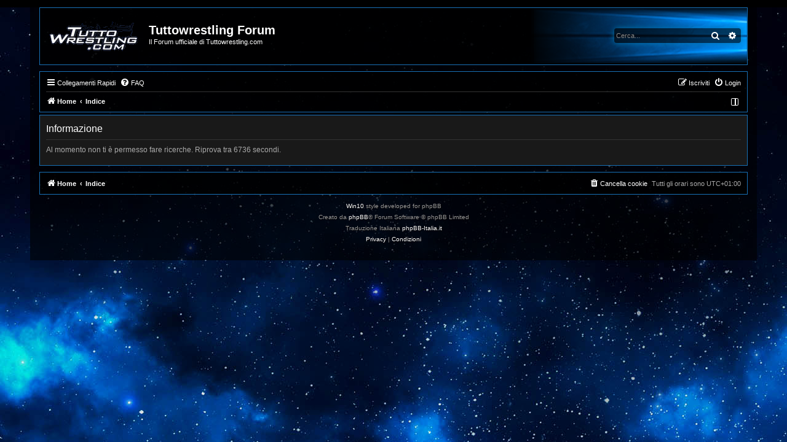

--- FILE ---
content_type: text/html; charset=UTF-8
request_url: https://forum.tuttowrestling.com/search.php?sid=81bb769097164422a8de01d362bcd5c1
body_size: 16800
content:
	<!DOCTYPE html>
<html dir="ltr" lang="it">
<head>





<meta charset="utf-8" />
<meta http-equiv="X-UA-Compatible" content="IE=edge">
<meta name="viewport" content="width=device-width, initial-scale=1" />

<title>Tuttowrestling Forum - Informazione</title>



<!--
	phpBB style name: win10
	Based on style: prosilver (this is the default phpBB3 style)
	Original author: Tom Beddard ( http://www.subBlue.com/ )
	Modified by: John Olson ( https://www.phpbb.com/community/viewtopic.php?f=691&t=2535111 )
-->

<script>
	WebFontConfig = {
		google: {
			families: ['Open+Sans:300,300i,400,400i,600,600i,700,700i,800,800i&subset=cyrillic,cyrillic-ext,greek,greek-ext,latin-ext,vietnamese']
		}
	};

	(function(d) {
		var wf = d.createElement('script'), s = d.scripts[0];
		wf.src = 'https://ajax.googleapis.com/ajax/libs/webfont/1.5.18/webfont.js';
		wf.async = true;
		s.parentNode.insertBefore(wf, s);
	})(document);
</script>
<link href="https://maxcdn.bootstrapcdn.com/font-awesome/4.7.0/css/font-awesome.min.css" rel="stylesheet">
<link href="./styles/win10/theme/stylesheet.css?assets_version=229" rel="stylesheet">
<link href="./styles/win10/theme/it/stylesheet.css?assets_version=229" rel="stylesheet">
<link href="./styles/win10/theme/black.css" rel="stylesheet">



<!--[if lte IE 9]>
	<link href="./styles/win10/theme/tweaks.css?assets_version=229" rel="stylesheet">
<![endif]-->

<meta name="description" content="Il Forum ufficiale di Tuttowrestling.com">
<meta name="twitter:card" content="summary">
<meta name="twitter:site" content="@Tuttowrestling">
<meta property="og:locale" content="it_IT">
<meta property="og:site_name" content="Tuttowrestling Forum">
<meta property="og:url" content="https://forum.tuttowrestling.com/search.php?">
<meta property="og:type" content="website">
<meta property="og:title" content="Informazione">
<meta property="og:description" content="Il Forum ufficiale di Tuttowrestling.com">
<meta property="og:image" content="https://forum.tuttowrestling.com/images/logo310.png">
<meta property="og:image:type" content="image/png">
<meta property="og:image:width" content="310">
<meta property="og:image:height" content="310">

<link href="./ext/alex75/smiliesscrollbox/styles/prosilver/theme/smiley.css?assets_version=229" rel="stylesheet" media="screen">
<link href="./ext/phpbb/ads/styles/all/theme/phpbbads.css?assets_version=229" rel="stylesheet" media="screen">


<LINK REL="SHORTCUT ICON" HREF="/favicon.ico">
<link rel="apple-touch-icon" sizes="57x57" href="/iconefavicon/apple-icon-57x57.png">
<link rel="apple-touch-icon" sizes="60x60" href="/iconefavicon/apple-icon-60x60.png">
<link rel="apple-touch-icon" sizes="72x72" href="/iconefavicon/apple-icon-72x72.png">
<link rel="apple-touch-icon" sizes="76x76" href="/iconefavicon/apple-icon-76x76.png">
<link rel="apple-touch-icon" sizes="114x114" href="/iconefavicon/apple-icon-114x114.png">
<link rel="apple-touch-icon" sizes="120x120" href="/iconefavicon/apple-icon-120x120.png">
<link rel="apple-touch-icon" sizes="144x144" href="/iconefavicon/apple-icon-144x144.png">
<link rel="apple-touch-icon" sizes="152x152" href="/iconefavicon/apple-icon-152x152.png">
<link rel="apple-touch-icon" sizes="180x180" href="/iconefavicon/apple-icon-180x180.png">
<link rel="icon" type="image/png" sizes="192x192"  href="/iconefavicon/android-icon-192x192.png">
<link rel="icon" type="image/png" sizes="32x32" href="/iconefavicon/favicon-32x32.png">
<link rel="icon" type="image/png" sizes="96x96" href="/iconefavicon/favicon-96x96.png">
<link rel="icon" type="image/png" sizes="16x16" href="/iconefavicon/favicon-16x16.png">
<link rel="manifest" href="/iconefavicon/manifest.json">
<meta name="msapplication-TileColor" content="#ffffff">
<meta name="msapplication-TileImage" content="/iconefavicon/ms-icon-144x144.png">
<meta name="theme-color" content="#ffffff">    
<script async id="__clickio__safecontent__" data-sid="210071" type="text/javascript" src="//s.clickiocdn.com/t/safecontent.js"></script>
					<script>
			(function(i,s,o,g,r,a,m){i['GoogleAnalyticsObject']=r;i[r]=i[r]||function(){
			(i[r].q=i[r].q||[]).push(arguments)},i[r].l=1*new Date();a=s.createElement(o),
			m=s.getElementsByTagName(o)[0];a.async=1;a.src=g;m.parentNode.insertBefore(a,m)
			})(window,document,'script','//www.google-analytics.com/analytics.js','ga');

			ga('create', 'UA-17084695-1', 'auto');
									ga('send', 'pageview');
		</script>
	
</head>
<body id="phpbb" class="nojs notouch section-search ltr ">
<img class="bg" src="./styles/win10/theme/images/bg.jpg">


<div id="wrap" class="wrap">
	<a id="top" class="top-anchor" accesskey="t"></a>
	<div id="page-header">
		<div class="headerbar" role="banner">
					<div class="inner">

			<div id="site-description" class="site-description">
								<a id="logo" class="logo" href="https://www.tuttowrestling.com" title="Home">
				<img src="./styles/win10/theme/images/site_logo.gif" alt="">								</a>
								<div class="sitename">
				<h1>Tuttowrestling Forum</h1>
				<p>Il Forum ufficiale di Tuttowrestling.com</p>
				</div>
				<p class="skiplink"><a href="#start_here">Passa al contenuto</a></p>
			</div>

									<div id="search-box" class="search-box search-header" role="search">
				<form action="./search.php?sid=f8fbcf2f8aff07bbd046471408d4bf60" method="get" id="search">
				<fieldset>
					<input name="keywords" id="keywords" type="search" maxlength="128" title="Ricerca per termini" class="inputbox search tiny" size="20" value="" placeholder="Cerca..." />
					<button class="button button-search" type="submit" title="Cerca">
						<i class="icon fa-search fa-fw" aria-hidden="true"></i><span class="sr-only">Cerca</span>
					</button>
					<a href="./search.php?sid=f8fbcf2f8aff07bbd046471408d4bf60" class="button button-search-end" title="Ricerca avanzata">
						<i class="icon fa-cog fa-fw" aria-hidden="true"></i><span class="sr-only">Ricerca avanzata</span>
					</a>
					<input type="hidden" name="sid" value="f8fbcf2f8aff07bbd046471408d4bf60" />

				</fieldset>
				</form>
			</div>
									<div class="headersearchicon">
			<li class="rightside responsive-search">
				<a href="./search.php?sid=f8fbcf2f8aff07bbd046471408d4bf60" title="Visualizza le opzioni di ricerca avanzata">
					<i class="icon fa-search fa-fw" aria-hidden="true"></i><span class="sr-only">Cerca</span>
				</a>
			</li>
			</div>
						
			</div>
					</div>
			<div class="phpbb-ads-center" style="margin: 10px 0;" data-phpbb-ads-id="1">
		<script class='__lxGc__' type='text/javascript'>
if (screen.width >= 600) {
((__lxGc__=window.__lxGc__||{'s':{},'b':0})['s']['_210071']=__lxGc__['s']['_210071']||{'b':{}})['b']['_633544']={'i':__lxGc__.b++};
}
else
{
((__lxGc__=window.__lxGc__||{'s':{},'b':0})['s']['_210071']=__lxGc__['s']['_210071']||{'b':{}})['b']['_633550']={'i':__lxGc__.b++};
};

</script>
	</div>
		<div class="navbar" role="navigation">
	<div class="inner">

	<ul id="nav-main" class="nav-main linklist" role="menubar">

		<li id="quick-links" class="quick-links dropdown-container responsive-menu" data-skip-responsive="true">
			<a href="#" class="dropdown-trigger">
				<i class="icon fa-bars fa-fw" aria-hidden="true"></i><span>Collegamenti Rapidi</span>
			</a>
			<div class="dropdown">
				<div class="pointer"><div class="pointer-inner"></div></div>
				<ul class="dropdown-contents" role="menu">
					
											<li class="separator"></li>
																									<li>
								<a href="./search.php?search_id=unanswered&amp;sid=f8fbcf2f8aff07bbd046471408d4bf60" role="menuitem">
									<i class="icon fa-file-o fa-fw icon-gray" aria-hidden="true"></i><span>Argomenti senza risposta</span>
								</a>
							</li>
							<li>
								<a href="./search.php?search_id=active_topics&amp;sid=f8fbcf2f8aff07bbd046471408d4bf60" role="menuitem">
									<i class="icon fa-file-o fa-fw icon-blue" aria-hidden="true"></i><span>Argomenti attivi</span>
								</a>
							</li>
							<li class="separator"></li>
							<li>
								<a href="./search.php?sid=f8fbcf2f8aff07bbd046471408d4bf60" role="menuitem">
									<i class="icon fa-search fa-fw" aria-hidden="true"></i><span>Cerca</span>
								</a>
							</li>
					
										<li class="separator"></li>

									</ul>
			</div>
		</li>

				<li data-skip-responsive="true">
			<a href="/app.php/help/faq?sid=f8fbcf2f8aff07bbd046471408d4bf60" rel="help" title="FAQ (Domande Frequenti)" role="menuitem">
				<i class="icon fa-question-circle fa-fw" aria-hidden="true"></i><span>FAQ</span>
			</a>
		</li>
						
			<li class="rightside"  data-skip-responsive="true">
			<a href="./ucp.php?mode=login&amp;redirect=search.php&amp;sid=f8fbcf2f8aff07bbd046471408d4bf60" title="Login" accesskey="x" role="menuitem">
				<i class="icon fa-power-off fa-fw" aria-hidden="true"></i><span>Login</span>
			</a>
		</li>
					<li class="rightside" data-skip-responsive="true">
				<a href="./ucp.php?mode=register&amp;sid=f8fbcf2f8aff07bbd046471408d4bf60" role="menuitem">
					<i class="icon fa-pencil-square-o  fa-fw" aria-hidden="true"></i><span>Iscriviti</span>
				</a>
			</li>
						</ul>

	<ul id="nav-breadcrumbs" class="nav-breadcrumbs linklist navlinks" role="menubar">
				
				
				<li class="breadcrumbs" itemscope itemtype="http://schema.org/BreadcrumbList">
							<span class="crumb"  itemtype="http://schema.org/ListItem" itemprop="itemListElement" itemscope><a href="https://www.tuttowrestling.com" itemtype="https://schema.org/Thing" itemscope itemprop="item" data-navbar-reference="home"><i class="icon fa-home fa-fw" aria-hidden="true"></i><span itemprop="name">Home</span></a><meta itemprop="position" content="1" /></span>
										<span class="crumb"  itemtype="http://schema.org/ListItem" itemprop="itemListElement" itemscope><a href="./index.php?sid=f8fbcf2f8aff07bbd046471408d4bf60" itemtype="https://schema.org/Thing" itemscope itemprop="item" accesskey="h" data-navbar-reference="index"><span itemprop="name">Indice</span></a><meta itemprop="position" content="2" /></span>

								</li>
		
				<li class="rightside navsidebarbutton" data-skip-responsive="true">
			<a href="#" class="handle" role="menuitem" title="Visualizza Impostazioni">
				<div class="sidebaricon" aria-hidden="true"></div>
			</a>
			<a href="#" class="handle2" role="menuitem" title="Visualizza Impostazioni">
				<div class="sidebaricon" aria-hidden="true"></div>
			</a>
		</li>
				
			</ul>

	</div>
</div>
	</div>

	
	<a id="start_here" class="anchor"></a>
	<div id="page-body" class="page-body" role="main">
		
		
<div class="panel" id="message">
	<div class="inner">
	<h2 class="message-title">Informazione</h2>
	<p>Al momento non ti è permesso fare ricerche. Riprova tra 6736 secondi.</p>
		</div>
</div>

				</div>

	<div class="phpbb-ads-center" style="margin: 10px 0; clear: both;" data-phpbb-ads-id="2">
		<script async id="__lxGc__rtr" type="text/javascript" src="//s.clickiocdn.com/t/210071/360.js"></script>
<script async type="text/javascript" src="//s.clickiocdn.com/t/common_258.js"></script>
<script class='__lxGc__' type='text/javascript'>
if (screen.width >= 600) {
((__lxGc__=window.__lxGc__||{'s':{},'b':0})['s']['_210071']=__lxGc__['s']['_210071']||{'b':{}})['b']['_633548']={'i':__lxGc__.b++};
}
else
{
((__lxGc__=window.__lxGc__||{'s':{},'b':0})['s']['_210071']=__lxGc__['s']['_210071']||{'b':{}})['b']['_633554']={'i':__lxGc__.b++};
};

</script>
	</div>

<div id="page-footer" class="page-footer" role="contentinfo">
	<div class="navbar" role="navigation">
	<div class="inner">

	<ul id="nav-footer" class="nav-footer linklist" role="menubar">
		<li class="breadcrumbs">
							<span class="crumb"><a href="https://www.tuttowrestling.com" data-navbar-reference="home"><i class="icon fa-home fa-fw" aria-hidden="true"></i><span>Home</span></a></span>									<span class="crumb"><a href="./index.php?sid=f8fbcf2f8aff07bbd046471408d4bf60" data-navbar-reference="index"><span>Indice</span></a></span>					</li>
		
				<li class="rightside">Tutti gli orari sono <span title="Europa/Roma">UTC+01:00</span></li>
							<li class="rightside">
				<a href="./ucp.php?mode=delete_cookies&amp;sid=f8fbcf2f8aff07bbd046471408d4bf60" data-ajax="true" data-refresh="true" role="menuitem">
					<i class="icon fa-trash fa-fw" aria-hidden="true"></i><span>Cancella cookie</span>
				</a>
			</li>
														</ul>

	</div>
</div>

	<div class="copyright">
				<p class="footer-row">
			<a target="_blank" href="https://www.phpbb.com/community/viewtopic.php?f=691&t=2535111" title="v1.1.0">Win10</a> style developed for phpBB<br />
			<span class="footer-copyright">Creato da <a href="https://www.phpbb.com/">phpBB</a>&reg; Forum Software &copy; phpBB Limited</span>
		</p>
				<p class="footer-row">
			<span class="footer-copyright">Traduzione Italiana <a href="https://www.phpbb-italia.it">phpBB-Italia.it</a></span>
		</p>
						<p class="footer-row" role="menu">
			<a class="footer-link" href="./ucp.php?mode=privacy&amp;sid=f8fbcf2f8aff07bbd046471408d4bf60" title="Privacy" role="menuitem">
				<span class="footer-link-text">Privacy</span>
			</a>
			|
			<a class="footer-link" href="./ucp.php?mode=terms&amp;sid=f8fbcf2f8aff07bbd046471408d4bf60" title="Condizioni" role="menuitem">
				<span class="footer-link-text">Condizioni</span>
			</a>
		</p>
					</div>

	<div id="darkenwrapper" class="darkenwrapper" data-ajax-error-title="Errore AJAX" data-ajax-error-text="Si è verificato un errore durante l’elaborazione della richiesta." data-ajax-error-text-abort="Richiesta utente interrotta" data-ajax-error-text-timeout="La tua richiesta è scaduta; riprova." data-ajax-error-text-parsererror="Si è verificato un errore con la richiesta e il server ha restituito una risposta non valida.">
		<div id="darken" class="darken">&nbsp;</div>
	</div>

	<div id="phpbb_alert" class="phpbb_alert" data-l-err="Errore" data-l-timeout-processing-req="Richiesta scaduta.">
		<a href="#" class="alert_close">
			<i class="icon fa-times-circle fa-fw" aria-hidden="true"></i>
		</a>
		<h3 class="alert_title">&nbsp;</h3><p class="alert_text"></p>
	</div>
	<div id="phpbb_confirm" class="phpbb_alert">
		<a href="#" class="alert_close">
			<i class="icon fa-times-circle fa-fw" aria-hidden="true"></i>
		</a>
		<div class="alert_text"></div>
	</div>
</div>

</div>

<div>
	<a id="bottom" class="anchor" accesskey="z"></a>
	</div>

<script src="//ajax.googleapis.com/ajax/libs/jquery/3.6.0/jquery.min.js"></script>
<script>window.jQuery || document.write('\x3Cscript src="./assets/javascript/jquery-3.4.1.min.js?assets_version=229">\x3C/script>');</script><script src="./assets/javascript/core.js?assets_version=229"></script>
<script type="text/javascript" src="./styles/win10/template/jquery.cookie.js"></script>
	<script src="./styles/win10/template/black.js"></script>						<script type="text/javascript" src="./styles/win10/template/custom.js"></script>
<script type="text/javascript" src="./styles/win10/template/customprofile.js"></script>
<script type="text/javascript" src="./styles/win10/template/jquery.collapse.js"></script>
<script type="text/javascript">
        $(".forumlist").collapse({show: function(){
                this.animate({
                    opacity: 'toggle',
                    height: 'toggle'
                }, 0);
            },
            hide : function() {
                   
                this.animate({
                    opacity: 'toggle',
                    height: 'toggle'
                }, 0);
            }
        });
</script>

	<script>
		(function($){
			var $fa_cdn = $('head').find('link[rel="stylesheet"]').first(),
				$span = $('<span class="fa" style="display:none"></span>').appendTo('body');
			if ($span.css('fontFamily') !== 'FontAwesome' ) {
				$fa_cdn.after('<link href="./assets/css/font-awesome.min.css" rel="stylesheet">');
				$fa_cdn.remove();
			}
			$span.remove();
		})(jQuery);
	</script>





<script src="./styles/win10/template/forum_fn.js?assets_version=229"></script>
<script src="./styles/win10/template/ajax.js?assets_version=229"></script>






<div class="sidebar">
<div class="innersidebarclose">
	[ <a href="#" class="handleclose">Chiudi finestra</a> ]
</div>
<div class="sidebarheader">
<img src="./styles/win10/theme/images/no_avatar.png" alt="" /></div>
<i class="icon fa-sliders fa-fw" aria-hidden="true"></i><span>Visualizza Impostazioni</span>

<div class="sidebarcolors">
<a class="sidebarbutton sidebarblack" href="#"></a><a class="sidebarbutton sidebarred" href="#"></a><a class="sidebarbutton sidebarpurple" href="#"></a><a class="sidebarbutton sidebarpink" href="#"></a><a class="sidebarbutton sidebargreen" href="#"></a><a class="sidebarbutton sidebarblue" href="#"></a><a class="sidebarbutton sidebaraqua" href="#"></a>
</div>

<div class="innersidebar">
Sposta messaggi Profilo Località

<div class="sidebarbuttons">
<a class="sidebarbuttonoff" href="#"></a>
<a class="sidebarbuttonon" href="#"></a>
</div>


</div>
</div>
</body>
</html>